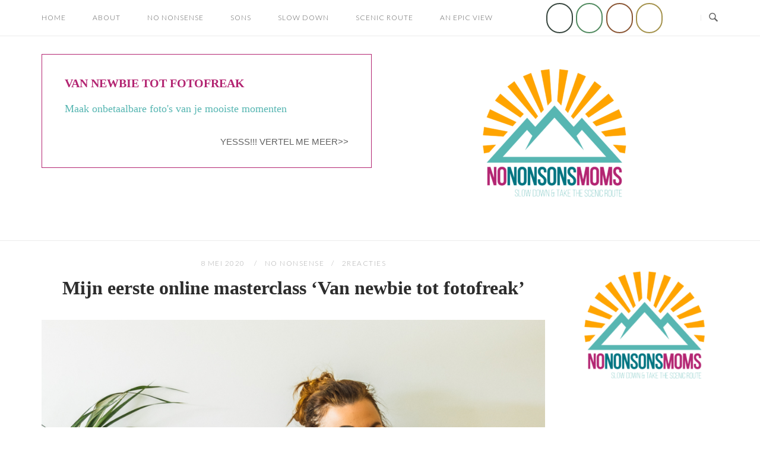

--- FILE ---
content_type: text/html; charset=UTF-8
request_url: https://www.nononsonsmoms.be/2020/05/08/mijn-eerste-online-masterclass-van-newbie-tot-fotofreak/
body_size: 19296
content:
<!DOCTYPE html>
<html lang="nl">
<head>
<meta charset="UTF-8">
<meta name="viewport" content="width=device-width, initial-scale=1">
<link rel="profile" href="https://gmpg.org/xfn/11">
<link rel="pingback" href="https://www.nononsonsmoms.be/xmlrpc.php">

<title>Mijn eerste online masterclass &#039;Van newbie tot fotofreak&#039; | Nononsonsmoms</title>
<meta name='robots' content='max-image-preview:large' />

<!-- This site is optimized with the Yoast SEO plugin v13.3 - https://yoast.com/wordpress/plugins/seo/ -->
<meta name="description" content="mijn eerste online masterclass &#039;Van newbie tot fotofreak&#039;. Een masterclass waarin ik mensen met een camera wil leren fotograferen zonder automatische stand."/>
<meta name="robots" content="max-snippet:-1, max-image-preview:large, max-video-preview:-1"/>
<link rel="canonical" href="https://www.nononsonsmoms.be/2020/05/08/mijn-eerste-online-masterclass-van-newbie-tot-fotofreak/" />
<meta property="og:locale" content="nl_NL" />
<meta property="og:type" content="article" />
<meta property="og:title" content="Mijn eerste online masterclass &#039;Van newbie tot fotofreak&#039; | Nononsonsmoms" />
<meta property="og:description" content="mijn eerste online masterclass &#039;Van newbie tot fotofreak&#039;. Een masterclass waarin ik mensen met een camera wil leren fotograferen zonder automatische stand." />
<meta property="og:url" content="https://www.nononsonsmoms.be/2020/05/08/mijn-eerste-online-masterclass-van-newbie-tot-fotofreak/" />
<meta property="og:site_name" content="Nononsonsmoms" />
<meta property="article:publisher" content="https://www.facebook.com/Nononsonsmoms-1492728320997554" />
<meta property="article:tag" content="fotografie" />
<meta property="article:tag" content="masterclass" />
<meta property="article:tag" content="nononsonsmoms" />
<meta property="article:tag" content="van newbie tot fotofreak" />
<meta property="article:section" content="NO NONSENSE" />
<meta property="article:published_time" content="2020-05-08T08:00:02+00:00" />
<meta property="article:modified_time" content="2020-05-08T07:02:48+00:00" />
<meta property="og:updated_time" content="2020-05-08T07:02:48+00:00" />
<meta property="og:image" content="https://usercontent.one/wp/www.nononsonsmoms.be/wp-content/uploads/2020/05/zelfportret-april-2020-web-1.jpg" />
<meta property="og:image:secure_url" content="https://usercontent.one/wp/www.nononsonsmoms.be/wp-content/uploads/2020/05/zelfportret-april-2020-web-1.jpg" />
<meta property="og:image:width" content="1000" />
<meta property="og:image:height" content="667" />
<meta name="twitter:card" content="summary" />
<meta name="twitter:description" content="mijn eerste online masterclass &#039;Van newbie tot fotofreak&#039;. Een masterclass waarin ik mensen met een camera wil leren fotograferen zonder automatische stand." />
<meta name="twitter:title" content="Mijn eerste online masterclass &#039;Van newbie tot fotofreak&#039; | Nononsonsmoms" />
<meta name="twitter:image" content="https://usercontent.one/wp/www.nononsonsmoms.be/wp-content/uploads/2020/05/zelfportret-april-2020-web-1.jpg" />
<script type='application/ld+json' class='yoast-schema-graph yoast-schema-graph--main'>{"@context":"https://schema.org","@graph":[{"@type":"WebSite","@id":"https://www.nononsonsmoms.be/#website","url":"https://www.nononsonsmoms.be/","name":"Nononsonsmoms","inLanguage":"nl","publisher":{"@id":"https://www.nononsonsmoms.be/#/schema/person/"},"potentialAction":[{"@type":"SearchAction","target":"https://www.nononsonsmoms.be/?s={search_term_string}","query-input":"required name=search_term_string"}]},{"@type":"ImageObject","@id":"https://www.nononsonsmoms.be/2020/05/08/mijn-eerste-online-masterclass-van-newbie-tot-fotofreak/#primaryimage","inLanguage":"nl","url":"https://www.nononsonsmoms.be/wp-content/uploads/2020/05/zelfportret-april-2020-web-1.jpg","width":1000,"height":667,"caption":"online masterclass van newbie tot fotofreak - leren fotograferen zonder de automatische stand - fotografie voor beginners"},{"@type":"WebPage","@id":"https://www.nononsonsmoms.be/2020/05/08/mijn-eerste-online-masterclass-van-newbie-tot-fotofreak/#webpage","url":"https://www.nononsonsmoms.be/2020/05/08/mijn-eerste-online-masterclass-van-newbie-tot-fotofreak/","name":"Mijn eerste online masterclass &#039;Van newbie tot fotofreak&#039; | Nononsonsmoms","isPartOf":{"@id":"https://www.nononsonsmoms.be/#website"},"inLanguage":"nl","primaryImageOfPage":{"@id":"https://www.nononsonsmoms.be/2020/05/08/mijn-eerste-online-masterclass-van-newbie-tot-fotofreak/#primaryimage"},"datePublished":"2020-05-08T08:00:02+00:00","dateModified":"2020-05-08T07:02:48+00:00","description":"mijn eerste online masterclass 'Van newbie tot fotofreak'. Een masterclass waarin ik mensen met een camera wil leren fotograferen zonder automatische stand.","potentialAction":[{"@type":"ReadAction","target":["https://www.nononsonsmoms.be/2020/05/08/mijn-eerste-online-masterclass-van-newbie-tot-fotofreak/"]}]},{"@type":"Article","@id":"https://www.nononsonsmoms.be/2020/05/08/mijn-eerste-online-masterclass-van-newbie-tot-fotofreak/#article","isPartOf":{"@id":"https://www.nononsonsmoms.be/2020/05/08/mijn-eerste-online-masterclass-van-newbie-tot-fotofreak/#webpage"},"author":{"@id":"https://www.nononsonsmoms.be/#/schema/person/b3c1dce73ad201d7ea14ae7f63e7bdec"},"headline":"Mijn eerste online masterclass &#8216;Van newbie tot fotofreak&#8217;","datePublished":"2020-05-08T08:00:02+00:00","dateModified":"2020-05-08T07:02:48+00:00","commentCount":2,"mainEntityOfPage":{"@id":"https://www.nononsonsmoms.be/2020/05/08/mijn-eerste-online-masterclass-van-newbie-tot-fotofreak/#webpage"},"publisher":{"@id":"https://www.nononsonsmoms.be/#/schema/person/"},"image":{"@id":"https://www.nononsonsmoms.be/2020/05/08/mijn-eerste-online-masterclass-van-newbie-tot-fotofreak/#primaryimage"},"keywords":"fotografie,masterclass,nononsonsmoms,van newbie tot fotofreak","articleSection":"NO NONSENSE","inLanguage":"nl","potentialAction":[{"@type":"CommentAction","name":"Comment","target":["https://www.nononsonsmoms.be/2020/05/08/mijn-eerste-online-masterclass-van-newbie-tot-fotofreak/#respond"]}]},{"@type":["Person"],"@id":"https://www.nononsonsmoms.be/#/schema/person/b3c1dce73ad201d7ea14ae7f63e7bdec","name":"An_nononsonsmoms","image":{"@type":"ImageObject","@id":"https://www.nononsonsmoms.be/#authorlogo","inLanguage":"nl","url":"https://secure.gravatar.com/avatar/5df0e7f335bc16d3bddc6dcb41d4a78d?s=96&d=identicon&r=g","caption":"An_nononsonsmoms"},"description":"Ik ben An, kort en bondig. 40 herfsten jong en getrouwd met mijn jeugdliefde.\r\nIk hou van bergen, natuur, frisse lucht, reizen, naaien, fotografie, cre\u00ebren en traag leven. Ondertussen ben ik naarstig op zoek naar een balans tussen mama zijn voor mijn twee zonen van 12 en 11 jaar met ADHD \u00e9n mijn professionele ontplooiing als zelfstandig personal branding fotograaf onder de naam An Epic View.","sameAs":[]}]}</script>
<!-- / Yoast SEO plugin. -->

<link rel='dns-prefetch' href='//www.googletagmanager.com' />
<link rel='dns-prefetch' href='//fonts.googleapis.com' />
<link rel='dns-prefetch' href='//s.w.org' />
<link rel="alternate" type="application/rss+xml" title="Nononsonsmoms &raquo; Feed" href="https://www.nononsonsmoms.be/feed/" />
<link rel="alternate" type="application/rss+xml" title="Nononsonsmoms &raquo; Reactiesfeed" href="https://www.nononsonsmoms.be/comments/feed/" />
<link rel="alternate" type="application/rss+xml" title="Nononsonsmoms &raquo; Mijn eerste online masterclass &#8216;Van newbie tot fotofreak&#8217; Reactiesfeed" href="https://www.nononsonsmoms.be/2020/05/08/mijn-eerste-online-masterclass-van-newbie-tot-fotofreak/feed/" />
		<!-- This site uses the Google Analytics by ExactMetrics plugin v7.10.0 - Using Analytics tracking - https://www.exactmetrics.com/ -->
							<script
				src="//www.googletagmanager.com/gtag/js?id=UA-82378542-1"  data-cfasync="false" data-wpfc-render="false" type="text/javascript" async></script>
			<script data-cfasync="false" data-wpfc-render="false" type="text/javascript">
				var em_version = '7.10.0';
				var em_track_user = true;
				var em_no_track_reason = '';
				
								var disableStrs = [
															'ga-disable-UA-82378542-1',
									];

				/* Function to detect opted out users */
				function __gtagTrackerIsOptedOut() {
					for (var index = 0; index < disableStrs.length; index++) {
						if (document.cookie.indexOf(disableStrs[index] + '=true') > -1) {
							return true;
						}
					}

					return false;
				}

				/* Disable tracking if the opt-out cookie exists. */
				if (__gtagTrackerIsOptedOut()) {
					for (var index = 0; index < disableStrs.length; index++) {
						window[disableStrs[index]] = true;
					}
				}

				/* Opt-out function */
				function __gtagTrackerOptout() {
					for (var index = 0; index < disableStrs.length; index++) {
						document.cookie = disableStrs[index] + '=true; expires=Thu, 31 Dec 2099 23:59:59 UTC; path=/';
						window[disableStrs[index]] = true;
					}
				}

				if ('undefined' === typeof gaOptout) {
					function gaOptout() {
						__gtagTrackerOptout();
					}
				}
								window.dataLayer = window.dataLayer || [];

				window.ExactMetricsDualTracker = {
					helpers: {},
					trackers: {},
				};
				if (em_track_user) {
					function __gtagDataLayer() {
						dataLayer.push(arguments);
					}

					function __gtagTracker(type, name, parameters) {
						if (!parameters) {
							parameters = {};
						}

						if (parameters.send_to) {
							__gtagDataLayer.apply(null, arguments);
							return;
						}

						if (type === 'event') {
							
														parameters.send_to = exactmetrics_frontend.ua;
							__gtagDataLayer(type, name, parameters);
													} else {
							__gtagDataLayer.apply(null, arguments);
						}
					}

					__gtagTracker('js', new Date());
					__gtagTracker('set', {
						'developer_id.dNDMyYj': true,
											});
															__gtagTracker('config', 'UA-82378542-1', {"forceSSL":"true"} );
										window.gtag = __gtagTracker;										(function () {
						/* https://developers.google.com/analytics/devguides/collection/analyticsjs/ */
						/* ga and __gaTracker compatibility shim. */
						var noopfn = function () {
							return null;
						};
						var newtracker = function () {
							return new Tracker();
						};
						var Tracker = function () {
							return null;
						};
						var p = Tracker.prototype;
						p.get = noopfn;
						p.set = noopfn;
						p.send = function () {
							var args = Array.prototype.slice.call(arguments);
							args.unshift('send');
							__gaTracker.apply(null, args);
						};
						var __gaTracker = function () {
							var len = arguments.length;
							if (len === 0) {
								return;
							}
							var f = arguments[len - 1];
							if (typeof f !== 'object' || f === null || typeof f.hitCallback !== 'function') {
								if ('send' === arguments[0]) {
									var hitConverted, hitObject = false, action;
									if ('event' === arguments[1]) {
										if ('undefined' !== typeof arguments[3]) {
											hitObject = {
												'eventAction': arguments[3],
												'eventCategory': arguments[2],
												'eventLabel': arguments[4],
												'value': arguments[5] ? arguments[5] : 1,
											}
										}
									}
									if ('pageview' === arguments[1]) {
										if ('undefined' !== typeof arguments[2]) {
											hitObject = {
												'eventAction': 'page_view',
												'page_path': arguments[2],
											}
										}
									}
									if (typeof arguments[2] === 'object') {
										hitObject = arguments[2];
									}
									if (typeof arguments[5] === 'object') {
										Object.assign(hitObject, arguments[5]);
									}
									if ('undefined' !== typeof arguments[1].hitType) {
										hitObject = arguments[1];
										if ('pageview' === hitObject.hitType) {
											hitObject.eventAction = 'page_view';
										}
									}
									if (hitObject) {
										action = 'timing' === arguments[1].hitType ? 'timing_complete' : hitObject.eventAction;
										hitConverted = mapArgs(hitObject);
										__gtagTracker('event', action, hitConverted);
									}
								}
								return;
							}

							function mapArgs(args) {
								var arg, hit = {};
								var gaMap = {
									'eventCategory': 'event_category',
									'eventAction': 'event_action',
									'eventLabel': 'event_label',
									'eventValue': 'event_value',
									'nonInteraction': 'non_interaction',
									'timingCategory': 'event_category',
									'timingVar': 'name',
									'timingValue': 'value',
									'timingLabel': 'event_label',
									'page': 'page_path',
									'location': 'page_location',
									'title': 'page_title',
								};
								for (arg in args) {
																		if (!(!args.hasOwnProperty(arg) || !gaMap.hasOwnProperty(arg))) {
										hit[gaMap[arg]] = args[arg];
									} else {
										hit[arg] = args[arg];
									}
								}
								return hit;
							}

							try {
								f.hitCallback();
							} catch (ex) {
							}
						};
						__gaTracker.create = newtracker;
						__gaTracker.getByName = newtracker;
						__gaTracker.getAll = function () {
							return [];
						};
						__gaTracker.remove = noopfn;
						__gaTracker.loaded = true;
						window['__gaTracker'] = __gaTracker;
					})();
									} else {
										console.log("");
					(function () {
						function __gtagTracker() {
							return null;
						}

						window['__gtagTracker'] = __gtagTracker;
						window['gtag'] = __gtagTracker;
					})();
									}
			</script>
				<!-- / Google Analytics by ExactMetrics -->
				<script type="text/javascript">
			window._wpemojiSettings = {"baseUrl":"https:\/\/s.w.org\/images\/core\/emoji\/13.1.0\/72x72\/","ext":".png","svgUrl":"https:\/\/s.w.org\/images\/core\/emoji\/13.1.0\/svg\/","svgExt":".svg","source":{"concatemoji":"https:\/\/www.nononsonsmoms.be\/wp-includes\/js\/wp-emoji-release.min.js?ver=5.8.12"}};
			!function(e,a,t){var n,r,o,i=a.createElement("canvas"),p=i.getContext&&i.getContext("2d");function s(e,t){var a=String.fromCharCode;p.clearRect(0,0,i.width,i.height),p.fillText(a.apply(this,e),0,0);e=i.toDataURL();return p.clearRect(0,0,i.width,i.height),p.fillText(a.apply(this,t),0,0),e===i.toDataURL()}function c(e){var t=a.createElement("script");t.src=e,t.defer=t.type="text/javascript",a.getElementsByTagName("head")[0].appendChild(t)}for(o=Array("flag","emoji"),t.supports={everything:!0,everythingExceptFlag:!0},r=0;r<o.length;r++)t.supports[o[r]]=function(e){if(!p||!p.fillText)return!1;switch(p.textBaseline="top",p.font="600 32px Arial",e){case"flag":return s([127987,65039,8205,9895,65039],[127987,65039,8203,9895,65039])?!1:!s([55356,56826,55356,56819],[55356,56826,8203,55356,56819])&&!s([55356,57332,56128,56423,56128,56418,56128,56421,56128,56430,56128,56423,56128,56447],[55356,57332,8203,56128,56423,8203,56128,56418,8203,56128,56421,8203,56128,56430,8203,56128,56423,8203,56128,56447]);case"emoji":return!s([10084,65039,8205,55357,56613],[10084,65039,8203,55357,56613])}return!1}(o[r]),t.supports.everything=t.supports.everything&&t.supports[o[r]],"flag"!==o[r]&&(t.supports.everythingExceptFlag=t.supports.everythingExceptFlag&&t.supports[o[r]]);t.supports.everythingExceptFlag=t.supports.everythingExceptFlag&&!t.supports.flag,t.DOMReady=!1,t.readyCallback=function(){t.DOMReady=!0},t.supports.everything||(n=function(){t.readyCallback()},a.addEventListener?(a.addEventListener("DOMContentLoaded",n,!1),e.addEventListener("load",n,!1)):(e.attachEvent("onload",n),a.attachEvent("onreadystatechange",function(){"complete"===a.readyState&&t.readyCallback()})),(n=t.source||{}).concatemoji?c(n.concatemoji):n.wpemoji&&n.twemoji&&(c(n.twemoji),c(n.wpemoji)))}(window,document,window._wpemojiSettings);
		</script>
		<style type="text/css">
img.wp-smiley,
img.emoji {
	display: inline !important;
	border: none !important;
	box-shadow: none !important;
	height: 1em !important;
	width: 1em !important;
	margin: 0 .07em !important;
	vertical-align: -0.1em !important;
	background: none !important;
	padding: 0 !important;
}
</style>
	<link rel='stylesheet' id='sbi_styles-css'  href='https://usercontent.one/wp/www.nononsonsmoms.be/wp-content/plugins/instagram-feed/css/sbi-styles.min.css?ver=6.1' type='text/css' media='all' />
<link rel='stylesheet' id='wp-block-library-css'  href='https://www.nononsonsmoms.be/wp-includes/css/dist/block-library/style.min.css?ver=5.8.12' type='text/css' media='all' />
<link rel='stylesheet' id='convertkit-broadcasts-css'  href='https://usercontent.one/wp/www.nononsonsmoms.be/wp-content/plugins/convertkit/resources/frontend/css/broadcasts.css?ver=2.0.0' type='text/css' media='all' />
<link rel='stylesheet' id='convertkit-gutenberg-block-product-frontend-css'  href='https://usercontent.one/wp/www.nononsonsmoms.be/wp-content/plugins/convertkit//resources/frontend/css/product.css?ver=2.0.0' type='text/css' media='all' />
<link rel='stylesheet' id='bol.css-css'  href='https://usercontent.one/wp/www.nononsonsmoms.be/wp-content/plugins/bolcom-partnerprogramma-wordpress-plugin/resources/css/bol.css?ver=5.8.12' type='text/css' media='all' />
<link rel='stylesheet' id='contact-form-7-css'  href='https://usercontent.one/wp/www.nononsonsmoms.be/wp-content/plugins/contact-form-7/includes/css/styles.css?ver=5.1.1' type='text/css' media='all' />
<link rel='stylesheet' id='ts_fab_css-css'  href='https://usercontent.one/wp/www.nononsonsmoms.be/wp-content/plugins/fancier-author-box/css/ts-fab.min.css?ver=1.4' type='text/css' media='all' />
<link rel='stylesheet' id='pc_google_analytics-frontend-css'  href='https://usercontent.one/wp/www.nononsonsmoms.be/wp-content/plugins/pc-google-analytics/assets/css/frontend.css?ver=1.0.0' type='text/css' media='all' />
<link rel='stylesheet' id='sow-cta-main-css'  href='https://usercontent.one/wp/www.nononsonsmoms.be/wp-content/plugins/so-widgets-bundle/widgets/cta/css/style.css?ver=1.43.0' type='text/css' media='all' />
<link rel='stylesheet' id='sow-cta-default-95301adda729-css'  href='https://usercontent.one/wp/www.nononsonsmoms.be/wp-content/uploads/siteorigin-widgets/sow-cta-default-95301adda729.css?ver=5.8.12' type='text/css' media='all' />
<link rel='stylesheet' id='siteorigin-unwind-style-css'  href='https://usercontent.one/wp/www.nononsonsmoms.be/wp-content/themes/siteorigin-unwind/style.min.css?ver=1.9.5' type='text/css' media='all' />
<link rel='stylesheet' id='siteorigin-google-web-fonts-css'  href='//fonts.googleapis.com/css?family=Lato%3A300%2C400&#038;subset&#038;display=block&#038;ver=5.8.12' type='text/css' media='all' />
<script type='text/javascript' src='https://usercontent.one/wp/www.nononsonsmoms.be/wp-content/plugins/google-analytics-dashboard-for-wp/assets/js/frontend-gtag.min.js?ver=7.10.0' id='exactmetrics-frontend-script-js'></script>
<script data-cfasync="false" data-wpfc-render="false" type="text/javascript" id='exactmetrics-frontend-script-js-extra'>/* <![CDATA[ */
var exactmetrics_frontend = {"js_events_tracking":"true","download_extensions":"zip,mp3,mpeg,pdf,docx,pptx,xlsx,rar","inbound_paths":"[{\"path\":\"\\\/go\\\/\",\"label\":\"affiliate\"},{\"path\":\"\\\/recommend\\\/\",\"label\":\"affiliate\"}]","home_url":"https:\/\/www.nononsonsmoms.be","hash_tracking":"false","ua":"UA-82378542-1","v4_id":""};/* ]]> */
</script>
<script type='text/javascript' src='https://www.nononsonsmoms.be/wp-includes/js/jquery/jquery.min.js?ver=3.6.0' id='jquery-core-js'></script>
<script type='text/javascript' src='https://www.nononsonsmoms.be/wp-includes/js/jquery/jquery-migrate.min.js?ver=3.3.2' id='jquery-migrate-js'></script>
<script type='text/javascript' src='https://usercontent.one/wp/www.nononsonsmoms.be/wp-content/plugins/bolcom-partnerprogramma-wordpress-plugin/resources/js/bol-partner-frontend.js?ver=5.8.12' id='bol-frontend-script-js'></script>
<script type='text/javascript' src='https://usercontent.one/wp/www.nononsonsmoms.be/wp-content/plugins/fancier-author-box/js/ts-fab.min.js?ver=1.4' id='ts_fab_js-js'></script>
<script type='text/javascript' src='https://usercontent.one/wp/www.nononsonsmoms.be/wp-content/plugins/pc-google-analytics/assets/js/frontend.min.js?ver=1.0.0' id='pc_google_analytics-frontend-js'></script>
<script type='text/javascript' src='https://usercontent.one/wp/www.nononsonsmoms.be/wp-content/plugins/so-widgets-bundle/widgets/cta/js/cta.min.js?ver=1.43.0' id='sow-cta-main-js'></script>
<script type='text/javascript' src='https://www.googletagmanager.com/gtag/js?id=UA-82378542-1&#038;ver=5.8.12' id='wk-analytics-script-js'></script>
<script type='text/javascript' id='wk-analytics-script-js-after'>
function shouldTrack(){
var trackLoggedIn = false;
var loggedIn = false;
if(!loggedIn){
return true;
} else if( trackLoggedIn ) {
return true;
}
return false;
}
function hasWKGoogleAnalyticsCookie() {
return (new RegExp('wp_wk_ga_untrack_' + document.location.hostname)).test(document.cookie);
}
if (!hasWKGoogleAnalyticsCookie() && shouldTrack()) {
//Google Analytics
window.dataLayer = window.dataLayer || [];
function gtag(){dataLayer.push(arguments);}
gtag('js', new Date());
gtag('config', 'UA-82378542-1', { 'anonymize_ip': true });
}
</script>
<link rel="https://api.w.org/" href="https://www.nononsonsmoms.be/wp-json/" /><link rel="alternate" type="application/json" href="https://www.nononsonsmoms.be/wp-json/wp/v2/posts/9620" /><link rel="EditURI" type="application/rsd+xml" title="RSD" href="https://www.nononsonsmoms.be/xmlrpc.php?rsd" />
<link rel="wlwmanifest" type="application/wlwmanifest+xml" href="https://www.nononsonsmoms.be/wp-includes/wlwmanifest.xml" /> 
<meta name="generator" content="WordPress 5.8.12" />
<link rel='shortlink' href='https://www.nononsonsmoms.be/?p=9620' />
<link rel="alternate" type="application/json+oembed" href="https://www.nononsonsmoms.be/wp-json/oembed/1.0/embed?url=https%3A%2F%2Fwww.nononsonsmoms.be%2F2020%2F05%2F08%2Fmijn-eerste-online-masterclass-van-newbie-tot-fotofreak%2F" />
<link rel="alternate" type="text/xml+oembed" href="https://www.nononsonsmoms.be/wp-json/oembed/1.0/embed?url=https%3A%2F%2Fwww.nononsonsmoms.be%2F2020%2F05%2F08%2Fmijn-eerste-online-masterclass-van-newbie-tot-fotofreak%2F&#038;format=xml" />
<script type="text/javascript">var bol_partner_plugin_base = "https://www.nononsonsmoms.be/wp-content/plugins/bolcom-partnerprogramma-wordpress-plugin";</script><script type="text/javascript">    var bol_partner_plugin_base = "https://www.nononsonsmoms.be/wp-content/plugins/bolcom-partnerprogramma-wordpress-plugin";</script>	<style>
	.ts-fab-list li a { background-color: #e9e9e9; border: 1px solid #e9e9e9; color: #45a3af; }
	.ts-fab-list li.active a { background-color: #333; border: 1px solid #333; color: #fff; }
	.ts-fab-tab { background-color: #f9f9f9; border: 2px solid #45a3af; color: #555; }
	</style>
	<style>[class*=" icon-oc-"],[class^=icon-oc-]{speak:none;font-style:normal;font-weight:400;font-variant:normal;text-transform:none;line-height:1;-webkit-font-smoothing:antialiased;-moz-osx-font-smoothing:grayscale}.icon-oc-one-com-white-32px-fill:before{content:"901"}.icon-oc-one-com:before{content:"900"}#one-com-icon,.toplevel_page_onecom-wp .wp-menu-image{speak:none;display:flex;align-items:center;justify-content:center;text-transform:none;line-height:1;-webkit-font-smoothing:antialiased;-moz-osx-font-smoothing:grayscale}.onecom-wp-admin-bar-item>a,.toplevel_page_onecom-wp>.wp-menu-name{font-size:16px;font-weight:400;line-height:1}.toplevel_page_onecom-wp>.wp-menu-name img{width:69px;height:9px;}.wp-submenu-wrap.wp-submenu>.wp-submenu-head>img{width:88px;height:auto}.onecom-wp-admin-bar-item>a img{height:7px!important}.onecom-wp-admin-bar-item>a img,.toplevel_page_onecom-wp>.wp-menu-name img{opacity:.8}.onecom-wp-admin-bar-item.hover>a img,.toplevel_page_onecom-wp.wp-has-current-submenu>.wp-menu-name img,li.opensub>a.toplevel_page_onecom-wp>.wp-menu-name img{opacity:1}#one-com-icon:before,.onecom-wp-admin-bar-item>a:before,.toplevel_page_onecom-wp>.wp-menu-image:before{content:'';position:static!important;background-color:rgba(240,245,250,.4);border-radius:102px;width:18px;height:18px;padding:0!important}.onecom-wp-admin-bar-item>a:before{width:14px;height:14px}.onecom-wp-admin-bar-item.hover>a:before,.toplevel_page_onecom-wp.opensub>a>.wp-menu-image:before,.toplevel_page_onecom-wp.wp-has-current-submenu>.wp-menu-image:before{background-color:#76b82a}.onecom-wp-admin-bar-item>a{display:inline-flex!important;align-items:center;justify-content:center}#one-com-logo-wrapper{font-size:4em}#one-com-icon{vertical-align:middle}.imagify-welcome{display:none !important;}</style>	<script>
		(function(i,s,o,g,r,a,m){i['GoogleAnalyticsObject']=r;i[r]=i[r]||function(){
		(i[r].q=i[r].q||[]).push(arguments)},i[r].l=1*new Date();a=s.createElement(o),
		m=s.getElementsByTagName(o)[0];a.async=1;a.src=g;m.parentNode.insertBefore(a,m)
		})(window,document,'script','//www.google-analytics.com/analytics.js','ga');
		
		ga('create', 'UA-82378542-1', 'auto');
		ga('send', 'pageview');
		
		</script>
<style type='text/css'>.rp4wp-related-posts ul{width:100%;padding:0;margin:0;float:left;}
.rp4wp-related-posts ul>li{list-style:none;padding:0;margin:0;padding-bottom:20px;clear:both;}
.rp4wp-related-posts ul>li>p{margin:0;padding:0;}
.rp4wp-related-post-image{width:35%;padding-right:25px;-moz-box-sizing:border-box;-webkit-box-sizing:border-box;box-sizing:border-box;float:left;}</style>

<!-- Meta Pixel Code -->
<script type='text/javascript'>
!function(f,b,e,v,n,t,s){if(f.fbq)return;n=f.fbq=function(){n.callMethod?
n.callMethod.apply(n,arguments):n.queue.push(arguments)};if(!f._fbq)f._fbq=n;
n.push=n;n.loaded=!0;n.version='2.0';n.queue=[];t=b.createElement(e);t.async=!0;
t.src=v;s=b.getElementsByTagName(e)[0];s.parentNode.insertBefore(t,s)}(window,
document,'script','https://connect.facebook.net/en_US/fbevents.js');
</script>
<!-- End Meta Pixel Code -->
<script type='text/javascript'>
  fbq('init', '782477325835445', {}, {
    "agent": "wordpress-5.8.12-3.0.7"
});
  </script><script type='text/javascript'>
  fbq('track', 'PageView', []);
  </script>
<!-- Meta Pixel Code -->
<noscript>
<img height="1" width="1" style="display:none" alt="fbpx"
src="https://www.facebook.com/tr?id=782477325835445&ev=PageView&noscript=1" />
</noscript>
<!-- End Meta Pixel Code -->
				<style type="text/css" id="siteorigin-unwind-settings-custom" data-siteorigin-settings="true">
					/* style */ body,button,input,select,textarea { font-family: "Verdana", sans-serif; font-weight: lighter;  } h1,h2,h3,h4,h5,h6 { font-family: "Palatino", serif; font-weight: bold;  } blockquote { border-left: 3px solid #ffa400; }     .button:hover,#page #infinite-handle span button:hover,button:hover,input[type=button]:hover,input[type=reset]:hover,input[type=submit]:hover,.woocommerce #respond input#submit:hover,.woocommerce a.button:hover,.woocommerce button.button:hover,.woocommerce input.button:hover,.woocommerce.single-product .cart button:hover { border-color: #ffa400; color: #ffa400; } .button:active,#page #infinite-handle span button:active,.button:focus,#page #infinite-handle span button:focus,button:active,button:focus,input[type=button]:active,input[type=button]:focus,input[type=reset]:active,input[type=reset]:focus,input[type=submit]:active,input[type=submit]:focus,.woocommerce #respond input#submit:active,.woocommerce #respond input#submit:focus,.woocommerce a.button:active,.woocommerce a.button:focus,.woocommerce button.button:active,.woocommerce button.button:focus,.woocommerce input.button:active,.woocommerce input.button:focus,.woocommerce.single-product .cart button:active,.woocommerce.single-product .cart button:focus { border-color: #ffa400; color: #ffa400; }   a { color: #ffa400; } a:hover,a:focus { color: #b32572; } .main-navigation > div ul ul a { font-family: "Verdana", sans-serif; font-weight: lighter;  }   .header-design-4 .main-navigation-bar > .container { height: calc( 30px / 2) 0; }       .comment-navigation a:hover,.posts-navigation a:hover,.post-navigation a:hover { border-color: #ffa400; color: #ffa400; } .posts-navigation .nav-links,.comment-navigation .nav-links { font-family: {"font":"","webfont":false,"variant":null,"subset":null} !important; }  .pagination .page-numbers:hover { background: #ffa400; border-color: #ffa400; }  .pagination .current { background: #ffa400; border-color: #ffa400; }  .post-navigation { font-family: "Verdana", sans-serif; font-weight: lighter;  }  .post-navigation a:hover { color: #ffa400; }    .breadcrumbs a:hover,.woocommerce .woocommerce-breadcrumb a:hover { color: #ffa400; }    #secondary .widget a:hover,#colophon .widget a:hover,#masthead-widgets .widget a:hover { color: #ffa400; }    .widget #wp-calendar caption { font-family: "Verdana", sans-serif; font-weight: lighter;  } .widget #wp-calendar tfoot #prev a,.widget #wp-calendar tfoot #next a { color: #ffa400; } .widget #wp-calendar tfoot #prev a:hover,.widget #wp-calendar tfoot #next a:hover { color: #b32572; }       #page .widget_tag_cloud a:hover { background: #ffa400; border-color: #ffa400; } #masthead { margin-bottom: 30px; }    #masthead .site-branding { padding: 30px 0; }   .header-design-4 #masthead .site-branding { padding: calc( 30px / 2) 0; } #masthead #masthead-widgets { margin: 30px auto; }      .entry-meta span a:hover { color: #ffa400; }    .more-link:hover .more-text { border: 2px solid #ffa400; color: #ffa400; }   .page-links .post-page-numbers:hover,.page-links .post-page-numbers.current { border-color: #ffa400; color: #ffa400; }    .blog-layout-grid .archive-entry .more-link .more-text { color: #ffa400; font-family: "Verdana", sans-serif; font-weight: lighter;  }   .blog-layout-masonry .archive-entry .more-link .more-text { color: #ffa400; font-family: "Verdana", sans-serif; font-weight: lighter;  }   .blog-layout-alternate .archive-entry .entry-content .more-link .more-text { color: #ffa400; font-family: "Verdana", sans-serif; font-weight: lighter;  }      .archive .container > .page-header,.search .container > .page-header { margin-bottom: 30px; }                    .jetpack-portfolio-shortcode .portfolio-entry-meta a:hover { color: #ffa400; }       .comment-list li.comment .comment-reply-link:hover { color: #ffa400; }  .comment-reply-title #cancel-comment-reply-link:hover { color: #ffa400; }            @media screen and (max-width: 780px) { .main-navigation .menu-toggle { display: block; } .main-navigation > div, .main-navigation > div ul, .main-navigation .shopping-cart { display: none; } } @media screen and (min-width: 781px) { #mobile-navigation { display: none !important; } .main-navigation > div ul { display: block; } .main-navigation .shopping-cart { display: inline-block; } .main-navigation .menu-toggle { display: none; } }				</style>
				<link rel="icon" href="https://usercontent.one/wp/www.nononsonsmoms.be/wp-content/uploads/2019/04/cropped-Nononsonsmoms-berg-solo-vierkant-kleur@4x-32x32.png" sizes="32x32" />
<link rel="icon" href="https://usercontent.one/wp/www.nononsonsmoms.be/wp-content/uploads/2019/04/cropped-Nononsonsmoms-berg-solo-vierkant-kleur@4x-192x192.png" sizes="192x192" />
<link rel="apple-touch-icon" href="https://usercontent.one/wp/www.nononsonsmoms.be/wp-content/uploads/2019/04/cropped-Nononsonsmoms-berg-solo-vierkant-kleur@4x-180x180.png" />
<meta name="msapplication-TileImage" content="https://usercontent.one/wp/www.nononsonsmoms.be/wp-content/uploads/2019/04/cropped-Nononsonsmoms-berg-solo-vierkant-kleur@4x-270x270.png" />
		<style type="text/css" id="wp-custom-css">
			textbox {
  border: 3px solid #24c48a;
  color: #626262;
	width: inherit;
  padding: 3px; 
}

pre {
    background: #0b9ea3;
    font-family: Martel, serif;
    line-height: 1.6;
	font-size: 25px;
   font-weight: 500;
    max-width: 100%;
  margin-left: 50px;
	margin-right: 50px;
    padding: 1.6em;
	color: #fff
}		</style>
		</head>

<body data-rsssl=1 class="post-template-default single single-post postid-9620 single-format-standard wp-custom-logo css3-animations header-design-1 no-js page-layout-default page-layout-hide-masthead page-layout-hide-footer-widgets sidebar">
    <script type='text/javascript'>

      function updateConfig() {
        var eventsFilter = "Microdata,SubscribedButtonClick";
        var eventsFilterList = eventsFilter.split(',');
        fbq.instance.pluginConfig.set("782477325835445", 'openbridge',
          {'endpoints':
            [{
              'targetDomain': window.location.href,
              'endpoint': window.location.href + '.open-bridge'
            }],
            'eventsFilter': {
              'eventNames':eventsFilterList,
              'filteringMode':'blocklist'
            }
          }
        );
        fbq.instance.configLoaded("782477325835445");
      }

      window.onload = function() {
        var s = document.createElement('script');
        s.setAttribute('src', "https://usercontent.one/wp/www.nononsonsmoms.be/wp-content/plugins/official-facebook-pixel/core/../js/openbridge_plugin.js");
        s.setAttribute('onload', 'updateConfig()');
        document.body.appendChild( s );
      }
    </script>
<div id="page" class="hfeed site">
	<a class="skip-link screen-reader-text" href="#content">Doorgaan naar inhoud</a>

			<header id="masthead" class="site-header">

			
			<div class="top-bar sticky-bar ">
	<div class="container">

			<nav id="site-navigation" class="main-navigation">
							<button id="mobile-menu-button" class="menu-toggle" aria-controls="primary-menu" aria-expanded="false">				<svg version="1.1" class="svg-icon-menu" xmlns="http://www.w3.org/2000/svg" xmlns:xlink="http://www.w3.org/1999/xlink" width="27" height="32" viewBox="0 0 27 32">
					<path d="M27.429 24v2.286q0 0.464-0.339 0.804t-0.804 0.339h-25.143q-0.464 0-0.804-0.339t-0.339-0.804v-2.286q0-0.464 0.339-0.804t0.804-0.339h25.143q0.464 0 0.804 0.339t0.339 0.804zM27.429 14.857v2.286q0 0.464-0.339 0.804t-0.804 0.339h-25.143q-0.464 0-0.804-0.339t-0.339-0.804v-2.286q0-0.464 0.339-0.804t0.804-0.339h25.143q0.464 0 0.804 0.339t0.339 0.804zM27.429 5.714v2.286q0 0.464-0.339 0.804t-0.804 0.339h-25.143q-0.464 0-0.804-0.339t-0.339-0.804v-2.286q0-0.464 0.339-0.804t0.804-0.339h25.143q0.464 0 0.804 0.339t0.339 0.804z"></path>
				</svg>
			</button>
				<div class="menu-menu-1-container"><ul id="primary-menu" class="menu"><li id="menu-item-7891" class="menu-item menu-item-type-custom menu-item-object-custom menu-item-home menu-item-7891"><a href="https://www.nononsonsmoms.be/">Home</a></li>
<li id="menu-item-7910" class="menu-item menu-item-type-post_type menu-item-object-page menu-item-has-children menu-item-7910"><a href="https://www.nononsonsmoms.be/an-vander-weyden/">About</a>
<ul class="sub-menu">
	<li id="menu-item-7909" class="menu-item menu-item-type-post_type menu-item-object-page menu-item-7909"><a href="https://www.nononsonsmoms.be/contact/">Contact</a></li>
	<li id="menu-item-8110" class="menu-item menu-item-type-post_type menu-item-object-page menu-item-8110"><a href="https://www.nononsonsmoms.be/moms/bucketlist-an/">MIJN BUCKETLIST</a></li>
</ul>
</li>
<li id="menu-item-7904" class="menu-item menu-item-type-taxonomy menu-item-object-category current-post-ancestor current-menu-parent current-post-parent menu-item-7904"><a href="https://www.nononsonsmoms.be/category/no-nonsense/">NO NONSENSE</a></li>
<li id="menu-item-7905" class="menu-item menu-item-type-taxonomy menu-item-object-category menu-item-has-children menu-item-7905"><a href="https://www.nononsonsmoms.be/category/sons/">SONS</a>
<ul class="sub-menu">
	<li id="menu-item-7906" class="menu-item menu-item-type-taxonomy menu-item-object-category menu-item-7906"><a href="https://www.nononsonsmoms.be/category/sons/adhd/">ADHD</a></li>
</ul>
</li>
<li id="menu-item-7901" class="menu-item menu-item-type-taxonomy menu-item-object-category menu-item-has-children menu-item-7901"><a href="https://www.nononsonsmoms.be/category/slow-down/">SLOW DOWN</a>
<ul class="sub-menu">
	<li id="menu-item-7902" class="menu-item menu-item-type-taxonomy menu-item-object-category menu-item-7902"><a href="https://www.nononsonsmoms.be/category/slow-down/minimalisme/">MINIMALISME</a></li>
	<li id="menu-item-7908" class="menu-item menu-item-type-taxonomy menu-item-object-category menu-item-has-children menu-item-7908"><a href="https://www.nononsonsmoms.be/category/slow-down/food/">FOOD</a>
	<ul class="sub-menu">
		<li id="menu-item-8181" class="menu-item menu-item-type-taxonomy menu-item-object-category menu-item-8181"><a href="https://www.nononsonsmoms.be/category/slow-down/food/plantaardig/">PLANTAARDIG</a></li>
	</ul>
</li>
	<li id="menu-item-7903" class="menu-item menu-item-type-taxonomy menu-item-object-category menu-item-7903"><a href="https://www.nononsonsmoms.be/category/slow-down/sewing/">SEWING</a></li>
</ul>
</li>
<li id="menu-item-8420" class="menu-item menu-item-type-taxonomy menu-item-object-category menu-item-8420"><a href="https://www.nononsonsmoms.be/category/scenic-route/">SCENIC ROUTE</a></li>
<li id="menu-item-9315" class="menu-item menu-item-type-post_type menu-item-object-page menu-item-9315"><a href="https://www.nononsonsmoms.be/an-epic-view/">AN EPIC VIEW</a></li>
</ul></div>			</nav><!-- #site-navigation -->
	<div id="mobile-navigation"></div>
	
		<div class="social-search">
										<div class="widget widget_sow-social-media-buttons"><div
			
			class="so-widget-sow-social-media-buttons so-widget-sow-social-media-buttons-wire-80cbe6037a42-9620"
			
		>

<div class="social-media-button-container">
	
		<a class="ow-button-hover sow-social-media-button-facebook-0 sow-social-media-button" title="Nononsonsmoms op Facebook" aria-label="Nononsonsmoms op Facebook" target="_blank" rel="noopener noreferrer" href="https://www.facebook.com/Nononsonsmoms-1492728320997554/" >
			<span>
								<span class="sow-icon-fontawesome sow-fab" data-sow-icon="&#xf39e;"
		 
		aria-hidden="true"></span>							</span>
		</a>
	
		<a class="ow-button-hover sow-social-media-button-instagram-0 sow-social-media-button" title="Nononsonsmoms op Instagram" aria-label="Nononsonsmoms op Instagram" target="_blank" rel="noopener noreferrer" href="https://instagram.com/nononsonsmom_an" >
			<span>
								<span class="sow-icon-fontawesome sow-fab" data-sow-icon="&#xf16d;"
		 
		aria-hidden="true"></span>							</span>
		</a>
	
		<a class="ow-button-hover sow-social-media-button-pinterest-0 sow-social-media-button" title="Nononsonsmoms op Pinterest" aria-label="Nononsonsmoms op Pinterest" target="_blank" rel="noopener noreferrer" href="https://www.pinterest.com/annononsonsmoms/" >
			<span>
								<span class="sow-icon-fontawesome sow-fab" data-sow-icon="&#xf0d2;"
		 
		aria-hidden="true"></span>							</span>
		</a>
	
		<a class="ow-button-hover sow-social-media-button-envelope-0 sow-social-media-button" title="Nononsonsmoms op Envelope" aria-label="Nononsonsmoms op Envelope" target="_blank" rel="noopener noreferrer" href="mailto:an@nononsonsmoms.be" >
			<span>
								<span class="sow-icon-fontawesome sow-fas" data-sow-icon="&#xf0e0;"
		 
		aria-hidden="true"></span>							</span>
		</a>
	
		<a class="ow-button-hover sow-social-media-button-default-0 sow-social-media-button" title="Nononsonsmoms op Default" aria-label="Nononsonsmoms op Default" target="_blank" rel="noopener noreferrer" >
			<span>
															</span>
		</a>
	</div>
</div></div>				<span class="v-line"></span>
										<button id="search-button" class="search-toggle" aria-label="Open Zoeken">
					<span class="open">				<svg version="1.1" class="svg-icon-search" xmlns="http://www.w3.org/2000/svg" xmlns:xlink="http://www.w3.org/1999/xlink" width="32" height="32" viewBox="0 0 32 32">
					<path d="M20.943 4.619c-4.5-4.5-11.822-4.5-16.321 0-4.498 4.5-4.498 11.822 0 16.319 4.007 4.006 10.247 4.435 14.743 1.308 0.095 0.447 0.312 0.875 0.659 1.222l6.553 6.55c0.953 0.955 2.496 0.955 3.447 0 0.953-0.951 0.953-2.495 0-3.447l-6.553-6.551c-0.347-0.349-0.774-0.565-1.222-0.658 3.13-4.495 2.7-10.734-1.307-14.743zM18.874 18.871c-3.359 3.357-8.825 3.357-12.183 0-3.357-3.359-3.357-8.825 0-12.184 3.358-3.359 8.825-3.359 12.183 0s3.359 8.825 0 12.184z"></path>
				</svg>
			</span>
					<span class="close">				<svg version="1.1" class="svg-icon-close" xmlns="http://www.w3.org/2000/svg" width="15.56" height="15.562" viewBox="0 0 15.56 15.562">
					<path id="icon_close" data-name="icon close" class="cls-1" d="M1367.53,39.407l-2.12,2.121-5.66-5.657-5.66,5.657-2.12-2.121,5.66-5.657-5.66-5.657,2.12-2.122,5.66,5.657,5.66-5.657,2.12,2.122-5.66,5.657Z" transform="translate(-1351.97 -25.969)"/>
				</svg>
			</span>
				</button>
					</div>

	</div><!-- .container -->

			<div id="fullscreen-search">
			
<div class="container">
	<h3>Zoek site</h3>
	<form id="fullscreen-search-form" method="get" action="https://www.nononsonsmoms.be">
		<input type="search" name="s" aria-label="Zoeken naar" placeholder="Typ hier en druk op enter" value="" />
		<button type="submit" aria-label="Zoeken">
							<svg version="1.1" class="svg-icon-fullscreen-search" xmlns="http://www.w3.org/2000/svg" xmlns:xlink="http://www.w3.org/1999/xlink" width="32" height="32" viewBox="0 0 32 32">
					<path d="M20.943 4.619c-4.5-4.5-11.822-4.5-16.321 0-4.498 4.5-4.498 11.822 0 16.319 4.007 4.006 10.247 4.435 14.743 1.308 0.095 0.447 0.312 0.875 0.659 1.222l6.553 6.55c0.953 0.955 2.496 0.955 3.447 0 0.953-0.951 0.953-2.495 0-3.447l-6.553-6.551c-0.347-0.349-0.774-0.565-1.222-0.658 3.13-4.495 2.7-10.734-1.307-14.743zM18.874 18.871c-3.359 3.357-8.825 3.357-12.183 0-3.357-3.359-3.357-8.825 0-12.184 3.358-3.359 8.825-3.359 12.183 0s3.359 8.825 0 12.184z"></path>
				</svg>
										<svg version="1.1" class="svg-icon-search" xmlns="http://www.w3.org/2000/svg" xmlns:xlink="http://www.w3.org/1999/xlink" width="32" height="32" viewBox="0 0 32 32">
				  <path id="icon_loading" data-name="icon loading" class="cls-1" d="M13,26A13,13,0,1,1,26,13,13,13,0,0,1,13,26ZM13,4a9,9,0,1,0,4.88,16.551,1.925,1.925,0,0,1-.466-0.308l-5.656-5.657a2.006,2.006,0,0,1,0-2.828h0a2.006,2.006,0,0,1,2.828,0l5.656,5.657a1.926,1.926,0,0,1,.309.466A8.987,8.987,0,0,0,13,4Z"/>
				</svg>
						</button>
	</form>
</div><!-- .container -->
		</div>
	</div><!-- .top-bar -->

	<div id="masthead-widgets" class="container">
				<div class="widgets widgets-2" role="complementary" aria-label="Masthead zijbalk">
			<aside id="sow-cta-2" class="widget widget_sow-cta"><div
			
			class="so-widget-sow-cta so-widget-sow-cta-default-95301adda729"
			
		><div class="sow-cta-base">

	<div class="sow-cta-wrapper">

		<div class="sow-cta-text">
			<h4 class="sow-cta-title">VAN NEWBIE TOT FOTOFREAK</h4>
			<h5 class="sow-cta-subtitle">Maak onbetaalbare foto's van je mooiste momenten</h5>
		</div>

		<div
			
			class="so-widget-sow-button so-widget-sow-button-flat-caaa042d726d"
			
		><div class="ow-button-base ow-button-align-center">
	<a href="http://vannewbietotfotofreak.be" class="ow-icon-placement-left ow-button-hover" target="_blank" rel="noopener noreferrer" download="" 		>
		<span>
			<span class="sow-icon-fontawesome sow-fas" data-sow-icon="&#xf030;"
		 
		aria-hidden="true"></span>
			YESSS!!! VERTEL ME MEER&gt;&gt;		</span>
	</a>
</div>
</div>
	</div>

</div>
</div></aside><aside id="block-3" class="widget widget_block widget_media_image">
<div class="wp-block-image"><figure class="aligncenter size-medium"><img loading="lazy" width="300" height="261" src="https://usercontent.one/wp/www.nononsonsmoms.be/wp-content/uploads/2021/11/20210927_logo_nononsonsmoms-300x261.png" alt="" class="wp-image-10022" srcset="https://usercontent.one/wp/www.nononsonsmoms.be/wp-content/uploads/2021/11/20210927_logo_nononsonsmoms-300x261.png 300w, https://usercontent.one/wp/www.nononsonsmoms.be/wp-content/uploads/2021/11/20210927_logo_nononsonsmoms-1024x892.png 1024w, https://usercontent.one/wp/www.nononsonsmoms.be/wp-content/uploads/2021/11/20210927_logo_nononsonsmoms-768x669.png 768w, https://usercontent.one/wp/www.nononsonsmoms.be/wp-content/uploads/2021/11/20210927_logo_nononsonsmoms-600x523.png 600w, https://usercontent.one/wp/www.nononsonsmoms.be/wp-content/uploads/2021/11/20210927_logo_nononsonsmoms.png 1079w" sizes="(max-width: 300px) 100vw, 300px" /></figure></div>
</aside>		</div>
	</div><!-- #masthead-widgets -->

		</header><!-- #masthead -->
	
	<div id="content" class="site-content">
		<div class="container">

	
	<div id="primary" class="content-area">
		<main id="main" class="site-main">

		
<article id="post-9620" class="entry post-9620 post type-post status-publish format-standard has-post-thumbnail hentry category-no-nonsense tag-fotografie tag-masterclass tag-nononsonsmoms tag-van-newbie-tot-fotofreak">

	<header class="entry-header">
		<div class="entry-meta">
			
	
			<span class="entry-date">
							8 mei 2020					</span>
	
	<span class="entry-category"><a href="https://www.nononsonsmoms.be/category/no-nonsense/" rel="category tag">NO NONSENSE</a></span>
	<span class="entry-comments"><a href="https://www.nononsonsmoms.be/2020/05/08/mijn-eerste-online-masterclass-van-newbie-tot-fotofreak/#comments">2Reacties</a></span>
		</div><!-- .entry-meta -->
					<h1 class="entry-title">Mijn eerste online masterclass &#8216;Van newbie tot fotofreak&#8217;</h1>			</header><!-- .entry-header -->

			<div class="entry-thumbnail">
			<img width="1000" height="667" src="https://usercontent.one/wp/www.nononsonsmoms.be/wp-content/uploads/2020/05/zelfportret-april-2020-web-1.jpg" class="aligncenter wp-post-image" alt="online masterclass van newbie tot fotofreak - leren fotograferen zonder de automatische stand - fotografie voor beginners" loading="lazy" srcset="https://usercontent.one/wp/www.nononsonsmoms.be/wp-content/uploads/2020/05/zelfportret-april-2020-web-1.jpg 1000w, https://usercontent.one/wp/www.nononsonsmoms.be/wp-content/uploads/2020/05/zelfportret-april-2020-web-1-300x200.jpg 300w, https://usercontent.one/wp/www.nononsonsmoms.be/wp-content/uploads/2020/05/zelfportret-april-2020-web-1-768x512.jpg 768w, https://usercontent.one/wp/www.nononsonsmoms.be/wp-content/uploads/2020/05/zelfportret-april-2020-web-1-263x174.jpg 263w, https://usercontent.one/wp/www.nononsonsmoms.be/wp-content/uploads/2020/05/zelfportret-april-2020-web-1-600x400.jpg 600w, https://usercontent.one/wp/www.nononsonsmoms.be/wp-content/uploads/2020/05/zelfportret-april-2020-web-1-272x182.jpg 272w" sizes="(max-width: 1000px) 100vw, 1000px" />		</div>
	
	<div class="entry-content">
		
<p>Aaaaaarghhh. Ik besef het nog niet goed.  Wat twee weken geleden gewoon in mijn hoofd zat als zot idee, wordt vandaag gewoon werkelijkheid: mijn eerste online masterclass &#8216;Van newbie tot fotofreak&#8217;.  Een masterclass waarin ik mensen met een camera wil leren fotograferen.</p>



<span id="more-9620"></span>



<h3>Gewoon gaan!</h3>



<p>Zoals je weet, zit lesgeven in mijn bloed. Eerst als juf voor een klas lagere school kinderen, ondertussen ook als naaijuf bij Madeline De Stoffenmadam en nu ook hier dus.  </p>



<p>Het zat al wat langer in mij hoofd om daar iets mee te doen. Maar eerlijk, het ontbrak me vooral aan moed en een dikke portie lef en durf om het ook te doen.  Nu dat we langzaamaan terug uit ons kot mogen komen en ik vanaf volgende week ook officieel mijn fotoshoots mag hernemen, werd het tijd om dat ijzer heet te smeden.</p>



<p>Ik prikte eergisteren een datum voor de lancering en vandaag is het al zo ver. Het waren dan ook twee zotte dagen. ?</p>



<ul class="wp-block-gallery columns-4 is-cropped"><li class="blocks-gallery-item"><figure><img loading="lazy" width="576" height="1024" src="https://usercontent.one/wp/www.nononsonsmoms.be/wp-content/uploads/2020/05/1-576x1024.jpg" alt="" data-id="9622" data-link="https://www.nononsonsmoms.be/?attachment_id=9622" class="wp-image-9622" srcset="https://usercontent.one/wp/www.nononsonsmoms.be/wp-content/uploads/2020/05/1-576x1024.jpg 576w, https://usercontent.one/wp/www.nononsonsmoms.be/wp-content/uploads/2020/05/1-169x300.jpg 169w, https://usercontent.one/wp/www.nononsonsmoms.be/wp-content/uploads/2020/05/1-768x1365.jpg 768w, https://usercontent.one/wp/www.nononsonsmoms.be/wp-content/uploads/2020/05/1-600x1067.jpg 600w, https://usercontent.one/wp/www.nononsonsmoms.be/wp-content/uploads/2020/05/1.jpg 641w" sizes="(max-width: 576px) 100vw, 576px" /></figure></li><li class="blocks-gallery-item"><figure><img loading="lazy" width="576" height="1024" src="https://usercontent.one/wp/www.nononsonsmoms.be/wp-content/uploads/2020/05/2-576x1024.jpg" alt="" data-id="9623" data-link="https://www.nononsonsmoms.be/?attachment_id=9623" class="wp-image-9623" srcset="https://usercontent.one/wp/www.nononsonsmoms.be/wp-content/uploads/2020/05/2-576x1024.jpg 576w, https://usercontent.one/wp/www.nononsonsmoms.be/wp-content/uploads/2020/05/2-169x300.jpg 169w, https://usercontent.one/wp/www.nononsonsmoms.be/wp-content/uploads/2020/05/2-768x1365.jpg 768w, https://usercontent.one/wp/www.nononsonsmoms.be/wp-content/uploads/2020/05/2-600x1067.jpg 600w, https://usercontent.one/wp/www.nononsonsmoms.be/wp-content/uploads/2020/05/2.jpg 641w" sizes="(max-width: 576px) 100vw, 576px" /></figure></li><li class="blocks-gallery-item"><figure><img loading="lazy" width="576" height="1024" src="https://usercontent.one/wp/www.nononsonsmoms.be/wp-content/uploads/2020/05/3-576x1024.jpg" alt="" data-id="9624" data-link="https://www.nononsonsmoms.be/?attachment_id=9624" class="wp-image-9624" srcset="https://usercontent.one/wp/www.nononsonsmoms.be/wp-content/uploads/2020/05/3-576x1024.jpg 576w, https://usercontent.one/wp/www.nononsonsmoms.be/wp-content/uploads/2020/05/3-169x300.jpg 169w, https://usercontent.one/wp/www.nononsonsmoms.be/wp-content/uploads/2020/05/3-768x1365.jpg 768w, https://usercontent.one/wp/www.nononsonsmoms.be/wp-content/uploads/2020/05/3-600x1067.jpg 600w, https://usercontent.one/wp/www.nononsonsmoms.be/wp-content/uploads/2020/05/3.jpg 641w" sizes="(max-width: 576px) 100vw, 576px" /></figure></li><li class="blocks-gallery-item"><figure><img loading="lazy" width="641" height="1140" src="https://usercontent.one/wp/www.nononsonsmoms.be/wp-content/uploads/2020/05/4-576x1024.jpg" alt="" data-id="9625" data-link="https://www.nononsonsmoms.be/?attachment_id=9625" class="wp-image-9625" srcset="https://usercontent.one/wp/www.nononsonsmoms.be/wp-content/uploads/2020/05/4-576x1024.jpg 576w, https://usercontent.one/wp/www.nononsonsmoms.be/wp-content/uploads/2020/05/4-169x300.jpg 169w, https://usercontent.one/wp/www.nononsonsmoms.be/wp-content/uploads/2020/05/4-768x1365.jpg 768w, https://usercontent.one/wp/www.nononsonsmoms.be/wp-content/uploads/2020/05/4-600x1067.jpg 600w, https://usercontent.one/wp/www.nononsonsmoms.be/wp-content/uploads/2020/05/4.jpg 641w" sizes="(max-width: 641px) 100vw, 641px" /></figure></li></ul>



<h3>Online masterclass &#8216;Van newbie tot fotofreak&#8217;</h3>



<p>Fotograferen voor beginners klonk me veel te suf en dus ging ik voor &#8216;Van newbie tot fotofreak&#8217; als naam.  Met dank aan mijn wannabe-tienerzonen voor de inspiratie.  Een beetje dan toch, want &#8216;noob&#8217; vond ik toch een brug te ver.  Ik hield het maar bij newbie. ?</p>



<p>En nu is het ineens zover!! Jij kan je dus NU gewoon inschrijven voor mijn masterclass <strong>&#8216;Van Newbie tot Fotofreak&#8217;</strong>.</p>



<p>​Jij, als trouwe bloglezer, kan samen met de wachtlijstwachters als eerste inschrijven, want ik wil de groep beperkt houden.</p>



<p>Het is de eerste keer dat ik dit organiseer en ik wil er zeker van zijn dat ik iedereen de nodige begeleiding kan geven achteraf in onze besloten Facebookgroep. Ik wil kwaliteit, geen kwantiteit.​​</p>



<p><strong>Alle informatie over hoe, wat, waar, wanneer en de praktische kanten van de zaak vind je wanneer je op de knop hieronder drukt.</strong>​</p>



<div class="wp-block-button aligncenter"><a class="wp-block-button__link has-background" href="https://www.anepicview.be/van-newbie-tot-fotofreak/" style="background-color:#ff8725">GEEF ME ALLE INFORMATIE >></a></div>



<p>Vanaf 13 uur gaan de inschrijvingen open voor iedereen!​</p>



<p>Ik hoop je in mijn allereerste masterclass te mogen ontmoeten!​</p>



<p></p>
			</div><!-- .entry-content -->

	<footer class="entry-footer">
				<span class="tags-list"><a href="https://www.nononsonsmoms.be/tag/fotografie/" rel="tag">fotografie</a><a href="https://www.nononsonsmoms.be/tag/masterclass/" rel="tag">masterclass</a><a href="https://www.nononsonsmoms.be/tag/nononsonsmoms/" rel="tag">nononsonsmoms</a><a href="https://www.nononsonsmoms.be/tag/van-newbie-tot-fotofreak/" rel="tag">van newbie tot fotofreak</a></span>
		</footer><!-- .entry-footer -->
</article><!-- #post-## -->
	<nav class="navigation post-navigation">
		<h2 class="screen-reader-text">Bericht navigatie</h2>
		<div class="nav-links">
			<div class="nav-previous">
				<a href="https://www.nononsonsmoms.be/2020/04/30/lopen-op-hartslag-om-je-tempo-te-verbeteren-de-start/" rel="prev"><span class="sub-title"><span>&larr;</span> Vorig bericht</span> <div>Lopen op hartslag om je tempo te verbeteren &#8211; de start</div></a>			</div>
			<div class="nav-next">
				<a href="https://www.nononsonsmoms.be/2020/05/21/lopen-op-hartslag-om-je-tempo-te-verbeteren-halfweg/" rel="next"><span class="sub-title">Volgend bericht <span>&rarr;</span></span> <div>Lopen op hartslag om je tempo te verbeteren &#8211; halfweg</div></a>			</div>
		</div><!-- .nav-links -->
	</nav><!-- .navigation -->
		<div class="author-box">
		<div class="author-avatar">
			<img alt='' src='https://secure.gravatar.com/avatar/5df0e7f335bc16d3bddc6dcb41d4a78d?s=120&#038;d=identicon&#038;r=g' srcset='https://secure.gravatar.com/avatar/5df0e7f335bc16d3bddc6dcb41d4a78d?s=240&#038;d=identicon&#038;r=g 2x' class='avatar avatar-120 photo' height='120' width='120' loading='lazy'/>		</div>
		<div class="author-description">
			<span class="post-author-title">
				<a href="https://www.nononsonsmoms.be/author/an_nononsonsmoms/">
					An_nononsonsmoms				</a>
			</span>
			<div>Ik ben An, kort en bondig. 40 herfsten jong en getrouwd met mijn jeugdliefde.
Ik hou van bergen, natuur, frisse lucht, reizen, naaien, fotografie, creëren en traag leven. Ondertussen ben ik naarstig op zoek naar een balans tussen mama zijn voor mijn twee zonen van 12 en 11 jaar met ADHD én mijn professionele ontplooiing als zelfstandig personal branding fotograaf onder de naam An Epic View.</div>
		</div>
	</div>

		<div class="related-posts-section">
			<h2 class="related-posts heading-strike">Wat je misschien ook leuk vindt</h2>
							<ol>
																		<li>
								<a href="https://www.nononsonsmoms.be/2021/01/28/mijn-21voor2021/" rel="bookmark" title="Mijn #21voor2021">
																			<img width="263" height="174" src="https://usercontent.one/wp/www.nononsonsmoms.be/wp-content/uploads/2020/03/web-Lofoten-dag-1-16-263x174.jpg" class="attachment-siteorigin-unwind-263x174-crop size-siteorigin-unwind-263x174-crop wp-post-image" alt="" loading="lazy" srcset="https://usercontent.one/wp/www.nononsonsmoms.be/wp-content/uploads/2020/03/web-Lofoten-dag-1-16-263x174.jpg 263w, https://usercontent.one/wp/www.nononsonsmoms.be/wp-content/uploads/2020/03/web-Lofoten-dag-1-16-300x200.jpg 300w, https://usercontent.one/wp/www.nononsonsmoms.be/wp-content/uploads/2020/03/web-Lofoten-dag-1-16-768x512.jpg 768w, https://usercontent.one/wp/www.nononsonsmoms.be/wp-content/uploads/2020/03/web-Lofoten-dag-1-16-1024x683.jpg 1024w, https://usercontent.one/wp/www.nononsonsmoms.be/wp-content/uploads/2020/03/web-Lofoten-dag-1-16-360x238.jpg 360w, https://usercontent.one/wp/www.nononsonsmoms.be/wp-content/uploads/2020/03/web-Lofoten-dag-1-16-600x400.jpg 600w, https://usercontent.one/wp/www.nononsonsmoms.be/wp-content/uploads/2020/03/web-Lofoten-dag-1-16.jpg 1140w" sizes="(max-width: 263px) 100vw, 263px" />																		<h3 class="related-post-title">Mijn #21voor2021</h3>
									<p class="related-post-date">28 januari 2021</p>
								</a>
							</li>
													<li>
								<a href="https://www.nononsonsmoms.be/2020/02/06/twee-outdoorspullen-die-je-zeker-nooit-online-mag-kopen/" rel="bookmark" title="Twee outdoorspullen die je zeker nooit online mag kopen">
																			<img width="263" height="174" src="https://usercontent.one/wp/www.nononsonsmoms.be/wp-content/uploads/2019/05/BLOG-decathlon-trekking-days-LIES-2-4-1-263x174.jpg" class="attachment-siteorigin-unwind-263x174-crop size-siteorigin-unwind-263x174-crop wp-post-image" alt="" loading="lazy" srcset="https://usercontent.one/wp/www.nononsonsmoms.be/wp-content/uploads/2019/05/BLOG-decathlon-trekking-days-LIES-2-4-1-263x174.jpg 263w, https://usercontent.one/wp/www.nononsonsmoms.be/wp-content/uploads/2019/05/BLOG-decathlon-trekking-days-LIES-2-4-1-300x200.jpg 300w, https://usercontent.one/wp/www.nononsonsmoms.be/wp-content/uploads/2019/05/BLOG-decathlon-trekking-days-LIES-2-4-1-768x512.jpg 768w, https://usercontent.one/wp/www.nononsonsmoms.be/wp-content/uploads/2019/05/BLOG-decathlon-trekking-days-LIES-2-4-1-1024x683.jpg 1024w, https://usercontent.one/wp/www.nononsonsmoms.be/wp-content/uploads/2019/05/BLOG-decathlon-trekking-days-LIES-2-4-1-360x238.jpg 360w, https://usercontent.one/wp/www.nononsonsmoms.be/wp-content/uploads/2019/05/BLOG-decathlon-trekking-days-LIES-2-4-1-600x400.jpg 600w, https://usercontent.one/wp/www.nononsonsmoms.be/wp-content/uploads/2019/05/BLOG-decathlon-trekking-days-LIES-2-4-1.jpg 1140w" sizes="(max-width: 263px) 100vw, 263px" />																		<h3 class="related-post-title">Twee outdoorspullen die je zeker nooit online mag kopen</h3>
									<p class="related-post-date">6 februari 2020</p>
								</a>
							</li>
													<li>
								<a href="https://www.nononsonsmoms.be/2020/01/16/printen-zonder-inktcartridges-goed-voor-de-portemonnee-en-het-milieu/" rel="bookmark" title="Printen zonder inktcartridges: goed voor de portemonnee én het milieu">
																			<img width="263" height="174" src="https://usercontent.one/wp/www.nononsonsmoms.be/wp-content/uploads/2020/01/epson-1-263x174.jpg" class="attachment-siteorigin-unwind-263x174-crop size-siteorigin-unwind-263x174-crop wp-post-image" alt="epson ecotank - review" loading="lazy" srcset="https://usercontent.one/wp/www.nononsonsmoms.be/wp-content/uploads/2020/01/epson-1-263x174.jpg 263w, https://usercontent.one/wp/www.nononsonsmoms.be/wp-content/uploads/2020/01/epson-1-300x200.jpg 300w, https://usercontent.one/wp/www.nononsonsmoms.be/wp-content/uploads/2020/01/epson-1-768x512.jpg 768w, https://usercontent.one/wp/www.nononsonsmoms.be/wp-content/uploads/2020/01/epson-1-1024x682.jpg 1024w, https://usercontent.one/wp/www.nononsonsmoms.be/wp-content/uploads/2020/01/epson-1-360x238.jpg 360w, https://usercontent.one/wp/www.nononsonsmoms.be/wp-content/uploads/2020/01/epson-1-600x400.jpg 600w, https://usercontent.one/wp/www.nononsonsmoms.be/wp-content/uploads/2020/01/epson-1.jpg 1140w" sizes="(max-width: 263px) 100vw, 263px" />																		<h3 class="related-post-title">Printen zonder inktcartridges: goed voor de portemonnee én het milieu</h3>
									<p class="related-post-date">16 januari 2020</p>
								</a>
							</li>
															</ol>
					</div>
		
<div id="comments" class="comments-area">

			<h2 class="comments-title heading-strike">
			2 Reacties		</h2><!--. comments-title -->

		
		<ol class="comment-list">
				<li class="comment even thread-even depth-1" id="comment-28022">
				<div class="comment-box">
							<div class="avatar-container">
					<img alt='' src='https://secure.gravatar.com/avatar/df25a94011adc6618621f736daf0d05d?s=70&#038;d=identicon&#038;r=g' srcset='https://secure.gravatar.com/avatar/df25a94011adc6618621f736daf0d05d?s=140&#038;d=identicon&#038;r=g 2x' class='avatar avatar-70 photo' height='70' width='70' loading='lazy'/>				</div>
			
			<div class="comment-container">
				<div class="info">
					<span class="author">Irma</span><br>
					<span class="date">9 mei 2020</span>
				</div>

				<div class="comment-content content">
										<p>Heb zeker interesse in je foto masterclass, maar ik heb geen Facebook en eerlijk gezegd wil ik dat ook niet. Kan ik dan toch de masterclass volgen?</p>
				</div>

									<a rel='nofollow' class='comment-reply-link' href='#comment-28022' data-commentid="28022" data-postid="9620" data-belowelement="comment-28022" data-respondelement="respond" data-replyto="Antwoord op Irma" aria-label='Antwoord op Irma'>Beantwoorden</a>							</div>
		</div>
	<ol class="children">
	<li class="comment byuser comment-author-an_nononsonsmoms bypostauthor odd alt depth-2" id="comment-28027">
				<div class="comment-box">
							<div class="avatar-container">
					<img alt='' src='https://secure.gravatar.com/avatar/5df0e7f335bc16d3bddc6dcb41d4a78d?s=70&#038;d=identicon&#038;r=g' srcset='https://secure.gravatar.com/avatar/5df0e7f335bc16d3bddc6dcb41d4a78d?s=140&#038;d=identicon&#038;r=g 2x' class='avatar avatar-70 photo' height='70' width='70' loading='lazy'/>				</div>
			
			<div class="comment-container">
				<div class="info">
					<span class="author"><a href='https://nononsonsmoms.be' rel='external nofollow ugc' class='url'>An_nononsonsmoms</a></span><br>
					<span class="date">9 mei 2020</span>
				</div>

				<div class="comment-content content">
										<p>Goh Irma,<br />
Dat kan, dan heb je alleen het webinar met de theorie en de opdrachten, maar dan loop je wel de feedback mis, die toch wel waardevol is.</p>
				</div>

									<a rel='nofollow' class='comment-reply-link' href='#comment-28027' data-commentid="28027" data-postid="9620" data-belowelement="comment-28027" data-respondelement="respond" data-replyto="Antwoord op An_nononsonsmoms" aria-label='Antwoord op An_nononsonsmoms'>Beantwoorden</a>							</div>
		</div>
	</li><!-- #comment-## -->
</ol><!-- .children -->
</li><!-- #comment-## -->
		</ol><!-- .comment-list -->

			<div id="respond" class="comment-respond">
		<h3 id="reply-title" class="comment-reply-title">Geef een antwoord <small><a rel="nofollow" id="cancel-comment-reply-link" href="/2020/05/08/mijn-eerste-online-masterclass-van-newbie-tot-fotofreak/#respond" style="display:none;">Reactie annuleren</a></small></h3><form action="https://www.nononsonsmoms.be/wp-comments-post.php" method="post" id="commentform" class="comment-form" novalidate><p class="comment-notes"><span id="email-notes">Het e-mailadres wordt niet gepubliceerd.</span> Vereiste velden zijn gemarkeerd met <span class="required">*</span></p><p class="comment-form-comment"><label for="comment">Reactie</label> <textarea id="comment" name="comment" cols="45" rows="8" maxlength="65525" required="required"></textarea></p><p class="comment-form-author"><label for="author">Naam <span class="required">*</span></label> <input id="author" name="author" type="text" value="" size="30" maxlength="245" required='required' /></p>
<p class="comment-form-email"><label for="email">E-mail <span class="required">*</span></label> <input id="email" name="email" type="email" value="" size="30" maxlength="100" aria-describedby="email-notes" required='required' /></p>
<p class="comment-form-url"><label for="url">Site</label> <input id="url" name="url" type="url" value="" size="30" maxlength="200" /></p>
<p class="form-submit"><input name="submit" type="submit" id="submit" class="submit" value="Reactie plaatsen" /> <input type='hidden' name='comment_post_ID' value='9620' id='comment_post_ID' />
<input type='hidden' name='comment_parent' id='comment_parent' value='0' />
</p><p style="display: none;"><input type="hidden" id="akismet_comment_nonce" name="akismet_comment_nonce" value="b23c87c889" /></p><p style="display: none !important;" class="akismet-fields-container" data-prefix="ak_"><label>&#916;<textarea name="ak_hp_textarea" cols="45" rows="8" maxlength="100"></textarea></label><input type="hidden" id="ak_js_1" name="ak_js" value="49"/><script>document.getElementById( "ak_js_1" ).setAttribute( "value", ( new Date() ).getTime() );</script></p></form>	</div><!-- #respond -->
	<p class="akismet_comment_form_privacy_notice">Deze site gebruikt Akismet om spam te verminderen. <a href="https://akismet.com/privacy/" target="_blank" rel="nofollow noopener">Bekijk hoe je reactie gegevens worden verwerkt</a>.</p>
</div><!-- #comments -->

		</main><!-- #main -->
	</div><!-- #primary -->


<aside id="secondary" class="widget-area">
	<aside id="media_image-5" class="widget widget_media_image"><a href="https://nononsonsmoms.be"><img width="300" height="261" src="https://usercontent.one/wp/www.nononsonsmoms.be/wp-content/uploads/2021/11/20210927_logo_nononsonsmoms-300x261.png" class="image wp-image-10022  attachment-medium size-medium" alt="" loading="lazy" style="max-width: 100%; height: auto;" srcset="https://usercontent.one/wp/www.nononsonsmoms.be/wp-content/uploads/2021/11/20210927_logo_nononsonsmoms-300x261.png 300w, https://usercontent.one/wp/www.nononsonsmoms.be/wp-content/uploads/2021/11/20210927_logo_nononsonsmoms-1024x892.png 1024w, https://usercontent.one/wp/www.nononsonsmoms.be/wp-content/uploads/2021/11/20210927_logo_nononsonsmoms-768x669.png 768w, https://usercontent.one/wp/www.nononsonsmoms.be/wp-content/uploads/2021/11/20210927_logo_nononsonsmoms-600x523.png 600w, https://usercontent.one/wp/www.nononsonsmoms.be/wp-content/uploads/2021/11/20210927_logo_nononsonsmoms.png 1079w" sizes="(max-width: 300px) 100vw, 300px" /></a></aside><aside id="media_image-3" class="widget widget_media_image"><img width="500" height="500" src="https://usercontent.one/wp/www.nononsonsmoms.be/wp-content/uploads/2021/11/Ontwerp-zonder-titel.png" class="image wp-image-10021  attachment-full size-full" alt="" loading="lazy" style="max-width: 100%; height: auto;" srcset="https://usercontent.one/wp/www.nononsonsmoms.be/wp-content/uploads/2021/11/Ontwerp-zonder-titel.png 500w, https://usercontent.one/wp/www.nononsonsmoms.be/wp-content/uploads/2021/11/Ontwerp-zonder-titel-300x300.png 300w, https://usercontent.one/wp/www.nononsonsmoms.be/wp-content/uploads/2021/11/Ontwerp-zonder-titel-150x150.png 150w, https://usercontent.one/wp/www.nononsonsmoms.be/wp-content/uploads/2021/11/Ontwerp-zonder-titel-50x50.png 50w" sizes="(max-width: 500px) 100vw, 500px" /></aside><aside id="text-11" class="widget widget_text"><h2 class="widget-title heading-strike">over mij</h2>			<div class="textwidget"><p>Ik ben An, kort en bondig. 40 herfsten jong en getrouwd met mijn jeugdliefde.<br />
Ik hou van bergen, natuur, frisse lucht, reizen, naaien, fotografie, creëren en traag leven. Ondertussen ben ik naarstig op zoek naar een balans tussen mama zijn voor mijn twee zonen van 12 en 11 jaar met ADHD én mijn professionele ontplooiing als fotograaf. #momboss en #mompreneur enal!</p>
<p>&nbsp;</p>
</div>
		</aside><aside id="instagram-feed-widget-3" class="widget widget_instagram-feed-widget"><h2 class="widget-title heading-strike">Instagram</h2>
<div id="sb_instagram"  class="sbi sbi_mob_col_1 sbi_tab_col_2 sbi_col_3 sbi_width_resp" style="padding-bottom: 4px;width: 100%;" data-feedid="*1"  data-res="auto" data-cols="3" data-colsmobile="1" data-colstablet="2" data-num="9" data-nummobile="" data-shortcode-atts="{}"  data-postid="9620" data-locatornonce="5b91bbca47" data-sbi-flags="favorLocal,gdpr">
	
    <div id="sbi_images"  style="padding: 2px;">
		    </div>

	<div id="sbi_load" >

	
			<span class="sbi_follow_btn">
        <a href="https://www.instagram.com/17841407786057065/" target="_blank" rel="nofollow noopener">
            <svg class="svg-inline--fa fa-instagram fa-w-14" aria-hidden="true" data-fa-processed="" aria-label="Instagram" data-prefix="fab" data-icon="instagram" role="img" viewBox="0 0 448 512">
	                <path fill="currentColor" d="M224.1 141c-63.6 0-114.9 51.3-114.9 114.9s51.3 114.9 114.9 114.9S339 319.5 339 255.9 287.7 141 224.1 141zm0 189.6c-41.1 0-74.7-33.5-74.7-74.7s33.5-74.7 74.7-74.7 74.7 33.5 74.7 74.7-33.6 74.7-74.7 74.7zm146.4-194.3c0 14.9-12 26.8-26.8 26.8-14.9 0-26.8-12-26.8-26.8s12-26.8 26.8-26.8 26.8 12 26.8 26.8zm76.1 27.2c-1.7-35.9-9.9-67.7-36.2-93.9-26.2-26.2-58-34.4-93.9-36.2-37-2.1-147.9-2.1-184.9 0-35.8 1.7-67.6 9.9-93.9 36.1s-34.4 58-36.2 93.9c-2.1 37-2.1 147.9 0 184.9 1.7 35.9 9.9 67.7 36.2 93.9s58 34.4 93.9 36.2c37 2.1 147.9 2.1 184.9 0 35.9-1.7 67.7-9.9 93.9-36.2 26.2-26.2 34.4-58 36.2-93.9 2.1-37 2.1-147.8 0-184.8zM398.8 388c-7.8 19.6-22.9 34.7-42.6 42.6-29.5 11.7-99.5 9-132.1 9s-102.7 2.6-132.1-9c-19.6-7.8-34.7-22.9-42.6-42.6-11.7-29.5-9-99.5-9-132.1s-2.6-102.7 9-132.1c7.8-19.6 22.9-34.7 42.6-42.6 29.5-11.7 99.5-9 132.1-9s102.7-2.6 132.1 9c19.6 7.8 34.7 22.9 42.6 42.6 11.7 29.5 9 99.5 9 132.1s2.7 102.7-9 132.1z"></path>
	            </svg>            <span>Volg op Instagram</span>
        </a>
    </span>
	
</div>

	    <span class="sbi_resized_image_data" data-feed-id="*1" data-resized="[]">
	</span>
	</div>

</aside><aside id="block-2" class="widget widget_block widget_search"><form role="search" method="get" action="https://www.nononsonsmoms.be/" class="wp-block-search__button-outside wp-block-search__text-button wp-block-search"><label for="wp-block-search__input-1" class="wp-block-search__label">Zoeken</label><div class="wp-block-search__inside-wrapper"><input type="search" id="wp-block-search__input-1" class="wp-block-search__input" name="s" value="" placeholder="zoeken op deze website"  required /><button type="submit" class="wp-block-search__button ">Zoeken</button></div></form></aside><aside id="custom_html-2" class="widget_text widget widget_custom_html"><h2 class="widget-title heading-strike">An leest</h2><div class="textwidget custom-html-widget"><script type="text/javascript">var bol_sitebar={"id":"bol_1582217386458", "baseUrl":"partner.bol.com","urlPrefix":"https://aai.bol.com/openapi/services/aai/","productId":"productid=9200000125006145","familyId":"9200000125006145","site_id":"49620","target":true,"rating":true,"price":true,"deliveryDescription":false,"button":true,"link_name":"Rewilding%2C%20Kiki%20N%E1rdiz","link_subid":"","background_color":"#FFFFFF","text_color":"#CB0100","link_color":"#0000FF"};</script><script type="text/javascript" src="https://partner.bol.com/promotion/static/js/partnerProductlink.js" id="bol_1582217386458"></script></div></aside></aside><!-- #secondary -->
		</div><!-- .container -->
	</div><!-- #content -->

	<footer id="colophon" class="site-footer ">

					<div class="container">
							</div>
		
		<div class="site-info">
			<div class="container">
				<span>{jaar} &amp; kopie; {site naam}</span><span>Thema door <a href="https://siteorigin.com/">SiteOrigin</a></span>			</div><!-- .container -->
		</div><!-- .site-info -->
	</footer><!-- #colophon -->
</div><!-- #page -->



<!-- Instagram Feed JS -->
<script type="text/javascript">
var sbiajaxurl = "https://www.nononsonsmoms.be/wp-admin/admin-ajax.php";
</script>
    <!-- Meta Pixel Event Code -->
    <script type='text/javascript'>
        document.addEventListener( 'wpcf7mailsent', function( event ) {
        if( "fb_pxl_code" in event.detail.apiResponse){
          eval(event.detail.apiResponse.fb_pxl_code);
        }
      }, false );
    </script>
    <!-- End Meta Pixel Event Code -->
    <div id='fb-pxl-ajax-code'></div><link rel='stylesheet' id='sow-social-media-buttons-wire-80cbe6037a42-9620-css'  href='https://usercontent.one/wp/www.nononsonsmoms.be/wp-content/uploads/siteorigin-widgets/sow-social-media-buttons-wire-80cbe6037a42-9620.css?ver=5.8.12' type='text/css' media='all' />
<link rel='stylesheet' id='siteorigin-widget-icon-font-fontawesome-css'  href='https://usercontent.one/wp/www.nononsonsmoms.be/wp-content/plugins/so-widgets-bundle/icons/fontawesome/style.css?ver=5.8.12' type='text/css' media='all' />
<link rel='stylesheet' id='sow-google-font-lato-css'  href='https://fonts.googleapis.com/css?family=Lato%3A900&#038;display=swap&#038;ver=5.8.12' type='text/css' media='all' />
<link rel='stylesheet' id='sow-button-flat-caaa042d726d-css'  href='https://usercontent.one/wp/www.nononsonsmoms.be/wp-content/uploads/siteorigin-widgets/sow-button-flat-caaa042d726d.css?ver=5.8.12' type='text/css' media='all' />
<link rel='stylesheet' id='sow-button-base-css'  href='https://usercontent.one/wp/www.nononsonsmoms.be/wp-content/plugins/so-widgets-bundle/widgets/button/css/style.css?ver=1.43.0' type='text/css' media='all' />
<script type='text/javascript' id='convertkit-broadcasts-js-extra'>
/* <![CDATA[ */
var convertkit_broadcasts = {"ajax_url":"https:\/\/www.nononsonsmoms.be\/wp-admin\/admin-ajax.php","action":"convertkit_broadcasts_render","debug":""};
/* ]]> */
</script>
<script type='text/javascript' src='https://usercontent.one/wp/www.nononsonsmoms.be/wp-content/plugins/convertkit/resources/frontend/js/broadcasts.js?ver=2.0.0' id='convertkit-broadcasts-js'></script>
<script type='text/javascript' id='contact-form-7-js-extra'>
/* <![CDATA[ */
var wpcf7 = {"apiSettings":{"root":"https:\/\/www.nononsonsmoms.be\/wp-json\/contact-form-7\/v1","namespace":"contact-form-7\/v1"}};
/* ]]> */
</script>
<script type='text/javascript' src='https://usercontent.one/wp/www.nononsonsmoms.be/wp-content/plugins/contact-form-7/includes/js/scripts.js?ver=5.1.1' id='contact-form-7-js'></script>
<script type='text/javascript' id='convertkit-js-js-extra'>
/* <![CDATA[ */
var convertkit = {"ajaxurl":"https:\/\/www.nononsonsmoms.be\/wp-admin\/admin-ajax.php","debug":"","nonce":"2228547700","subscriber_id":"","tag":"","post_id":"9620"};
/* ]]> */
</script>
<script type='text/javascript' src='https://usercontent.one/wp/www.nononsonsmoms.be/wp-content/plugins/convertkit/resources/frontend/js/convertkit.js?ver=2.0.0' id='convertkit-js-js'></script>
<script type='text/javascript' src='https://usercontent.one/wp/www.nononsonsmoms.be/wp-content/themes/siteorigin-unwind/js/unwind.min.js?ver=1.9.5' id='siteorigin-unwind-script-js'></script>
<script type='text/javascript' src='https://usercontent.one/wp/www.nononsonsmoms.be/wp-content/themes/siteorigin-unwind/js/skip-link-focus-fix.min.js?ver=20130115' id='siteorigin-unwind-skip-link-focus-fix-js'></script>
<script type='text/javascript' src='https://www.nononsonsmoms.be/wp-includes/js/comment-reply.min.js?ver=5.8.12' id='comment-reply-js'></script>
<script type='text/javascript' src='https://www.nononsonsmoms.be/wp-includes/js/wp-embed.min.js?ver=5.8.12' id='wp-embed-js'></script>
<script defer type='text/javascript' src='https://usercontent.one/wp/www.nononsonsmoms.be/wp-content/plugins/akismet/_inc/akismet-frontend.js?ver=1762980802' id='akismet-frontend-js'></script>
<script type='text/javascript' id='sbi_scripts-js-extra'>
/* <![CDATA[ */
var sb_instagram_js_options = {"font_method":"svg","resized_url":"https:\/\/www.nononsonsmoms.be\/wp-content\/uploads\/sb-instagram-feed-images\/","placeholder":"https:\/\/www.nononsonsmoms.be\/wp-content\/plugins\/instagram-feed\/img\/placeholder.png","ajax_url":"https:\/\/www.nononsonsmoms.be\/wp-admin\/admin-ajax.php"};
/* ]]> */
</script>
<script type='text/javascript' src='https://usercontent.one/wp/www.nononsonsmoms.be/wp-content/plugins/instagram-feed/js/sbi-scripts.min.js?ver=6.1' id='sbi_scripts-js'></script>
<script id="ocvars">var ocSiteMeta = {plugins: {"a3e4aa5d9179da09d8af9b6802f861a8": 1,"2c9812363c3c947e61f043af3c9852d0": 1,"b904efd4c2b650207df23db3e5b40c86": 1,"a3fe9dc9824eccbd72b7e5263258ab2c": 1}}</script>
</body>
</html>


--- FILE ---
content_type: text/css
request_url: https://usercontent.one/wp/www.nononsonsmoms.be/wp-content/uploads/siteorigin-widgets/sow-cta-default-95301adda729.css?ver=5.8.12
body_size: 45
content:
.so-widget-sow-cta-default-95301adda729 .sow-cta-base {
  border: 1px solid #b32572;
  background-color: #ffffff;
}
.so-widget-sow-cta-default-95301adda729 .sow-cta-base .sow-cta-text .sow-cta-title {
  color: #b32572;
  
  
  
}
.so-widget-sow-cta-default-95301adda729 .sow-cta-base .sow-cta-text .sow-cta-subtitle {
  color: #57b6b2;
  
  
  
}
.so-widget-sow-cta-default-95301adda729 .sow-cta-base .sow-cta-text {
  float: left;
}
.so-widget-sow-cta-default-95301adda729 .sow-cta-base .so-widget-sow-button {
  float: right;
  margin-left: 1em;
}

--- FILE ---
content_type: text/css
request_url: https://usercontent.one/wp/www.nononsonsmoms.be/wp-content/uploads/siteorigin-widgets/sow-social-media-buttons-wire-80cbe6037a42-9620.css?ver=5.8.12
body_size: 463
content:
.so-widget-sow-social-media-buttons-wire-80cbe6037a42-9620 .social-media-button-container {
  zoom: 1;
  text-align: left;
  /*
	&:after {
		content:"";
		display:inline-block;
		width:100%;
	}
	*/
}
.so-widget-sow-social-media-buttons-wire-80cbe6037a42-9620 .social-media-button-container:before {
  content: '';
  display: block;
}
.so-widget-sow-social-media-buttons-wire-80cbe6037a42-9620 .social-media-button-container:after {
  content: '';
  display: table;
  clear: both;
}
@media (max-width: 780px) {
  .so-widget-sow-social-media-buttons-wire-80cbe6037a42-9620 .social-media-button-container {
    text-align: left;
  }
}
.so-widget-sow-social-media-buttons-wire-80cbe6037a42-9620 .sow-social-media-button-facebook-0 {
  background: transparent;
  text-shadow: 0 1px 0 rgba(0, 0, 0, 0.05);
  border: 2px solid #37463e !important;
  color: #37463e !important;
}
.so-widget-sow-social-media-buttons-wire-80cbe6037a42-9620 .sow-social-media-button-facebook-0.ow-button-hover:focus,
.so-widget-sow-social-media-buttons-wire-80cbe6037a42-9620 .sow-social-media-button-facebook-0.ow-button-hover:hover {
  background: #37463e;
}
.so-widget-sow-social-media-buttons-wire-80cbe6037a42-9620 .sow-social-media-button-facebook-0.ow-button-hover:hover {
  color: #ffffff !important;
}
.so-widget-sow-social-media-buttons-wire-80cbe6037a42-9620 .sow-social-media-button-instagram-0 {
  background: transparent;
  text-shadow: 0 1px 0 rgba(0, 0, 0, 0.05);
  border: 2px solid #518a5f !important;
  color: #518a5f !important;
}
.so-widget-sow-social-media-buttons-wire-80cbe6037a42-9620 .sow-social-media-button-instagram-0.ow-button-hover:focus,
.so-widget-sow-social-media-buttons-wire-80cbe6037a42-9620 .sow-social-media-button-instagram-0.ow-button-hover:hover {
  background: #518a5f;
}
.so-widget-sow-social-media-buttons-wire-80cbe6037a42-9620 .sow-social-media-button-instagram-0.ow-button-hover:hover {
  color: #ffffff !important;
}
.so-widget-sow-social-media-buttons-wire-80cbe6037a42-9620 .sow-social-media-button-pinterest-0 {
  background: transparent;
  text-shadow: 0 1px 0 rgba(0, 0, 0, 0.05);
  border: 2px solid #8a5634 !important;
  color: #8a5634 !important;
}
.so-widget-sow-social-media-buttons-wire-80cbe6037a42-9620 .sow-social-media-button-pinterest-0.ow-button-hover:focus,
.so-widget-sow-social-media-buttons-wire-80cbe6037a42-9620 .sow-social-media-button-pinterest-0.ow-button-hover:hover {
  background: #8a5634;
}
.so-widget-sow-social-media-buttons-wire-80cbe6037a42-9620 .sow-social-media-button-pinterest-0.ow-button-hover:hover {
  color: #ffffff !important;
}
.so-widget-sow-social-media-buttons-wire-80cbe6037a42-9620 .sow-social-media-button-envelope-0 {
  background: transparent;
  text-shadow: 0 1px 0 rgba(0, 0, 0, 0.05);
  border: 2px solid #a4924c !important;
  color: #a4924c !important;
}
.so-widget-sow-social-media-buttons-wire-80cbe6037a42-9620 .sow-social-media-button-envelope-0.ow-button-hover:focus,
.so-widget-sow-social-media-buttons-wire-80cbe6037a42-9620 .sow-social-media-button-envelope-0.ow-button-hover:hover {
  background: #a4924c;
}
.so-widget-sow-social-media-buttons-wire-80cbe6037a42-9620 .sow-social-media-button-envelope-0.ow-button-hover:hover {
  color: #ffffff !important;
}
.so-widget-sow-social-media-buttons-wire-80cbe6037a42-9620 .sow-social-media-button-default-0 {
  background: transparent;
  text-shadow: 0 1px 0 rgba(0, 0, 0, 0.05);
}
.so-widget-sow-social-media-buttons-wire-80cbe6037a42-9620 .sow-social-media-button {
  display: inline-block;
  font-size: 1em;
  line-height: 1em;
  margin: 0.1em 0.1em 0.1em 0;
  padding: 1em 0;
  width: 3em;
  text-align: center;
  vertical-align: middle;
  -webkit-border-radius: 1.5em;
  -moz-border-radius: 1.5em;
  border-radius: 1.5em;
}
.so-widget-sow-social-media-buttons-wire-80cbe6037a42-9620 .sow-social-media-button .sow-icon-fontawesome {
  display: inline-block;
  height: 1em;
}